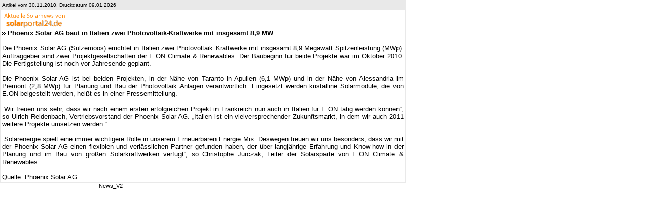

--- FILE ---
content_type: text/html
request_url: http://www.solarportal24.de/artikel.php?id=37848&print=1
body_size: 1190
content:

<html>
<head>
<link href="/css/style_print.css" rel="stylesheet" type="text/css">
</head>
<body onLoad="self.print();">
<table class="detail" width="800" cellspacing="1" cellpadding="3">
<tr>
<td class="detailaddon" valign="bottom" colspan="2">Artikel vom 30.11.2010, Druckdatum 09.01.2026</td>
</tr>
<tr>
    <td width="500" class="newscontent" colspan="2">
	<img src="images/solarportal24_news.gif">
	<br>
<img src="/images/icn_doppelpfeil.gif" align="absmiddle"> <b>Phoenix Solar AG baut in Italien zwei Photovoltaik-Kraftwerke mit insgesamt 8,9 MW </b><br><br>
Die Phoenix Solar AG (Sulzemoos) errichtet in Italien zwei <a href='lexikon_Photovoltaik.php'>Photovoltaik</a> Kraftwerke mit insgesamt 8,9 Megawatt Spitzenleistung (MWp). Auftraggeber sind zwei Projektgesellschaften der E.ON Climate & Renewables. Der Baubeginn f�r beide Projekte war im Oktober 2010. Die Fertigstellung ist noch vor Jahresende geplant.<br><br>Die Phoenix Solar AG ist bei beiden Projekten, in der N&auml;he von Taranto in Apulien (6,1 MWp) und in der N&auml;he von Alessandria im Piemont (2,8 MWp) f&uuml;r Planung und Bau der <a href='lexikon_Photovoltaik.php'>Photovoltaik</a> Anlagen verantwortlich. Eingesetzt werden kristalline Solarmodule, die von E.ON beigestellt werden, hei&szlig;t es in einer Pressemitteilung. <br /><br />&bdquo;Wir freuen uns sehr, dass wir nach einem ersten erfolgreichen Projekt in Frankreich nun auch in Italien f&uuml;r E.ON t&auml;tig werden k&ouml;nnen&ldquo;, so Ulrich Reidenbach, Vertriebsvorstand der Phoenix Solar AG. &bdquo;Italien ist ein vielversprechender Zukunftsmarkt, in dem wir auch 2011 weitere Projekte umsetzen werden.&ldquo; <br /><br />&bdquo;Solarenergie spielt eine immer wichtigere Rolle in unserem Erneuerbaren Energie Mix. Deswegen freuen wir uns besonders, dass wir mit der Phoenix Solar AG einen flexiblen und verl&auml;sslichen Partner gefunden haben, der &uuml;ber langj&auml;hrige Erfahrung und Know-how in der Planung und im Bau von gro&szlig;en Solarkraftwerken verf&uuml;gt&ldquo;, so Christophe Jurczak, Leiter der Solarsparte von E.ON Climate &amp; Renewables. <br /><br />Quelle: Phoenix Solar AG <br />
	</td>
</tr>
</table>
</body>
</html>&nbsp;&nbsp;&nbsp;&nbsp;&nbsp;&nbsp;&nbsp;&nbsp;&nbsp;&nbsp;&nbsp;&nbsp;&nbsp;&nbsp;&nbsp;&nbsp;&nbsp;&nbsp;&nbsp;&nbsp;&nbsp;&nbsp;&nbsp;&nbsp;&nbsp;&nbsp;&nbsp;&nbsp;&nbsp;&nbsp;&nbsp;&nbsp;&nbsp;&nbsp;&nbsp;&nbsp;&nbsp;&nbsp;&nbsp;&nbsp;&nbsp;&nbsp;&nbsp;&nbsp;&nbsp;&nbsp;&nbsp;&nbsp;&nbsp;&nbsp;&nbsp;&nbsp;&nbsp;&nbsp;&nbsp;&nbsp;&nbsp;&nbsp;&nbsp;&nbsp;&nbsp;&nbsp;&nbsp;&nbsp;&nbsp;News_V2

--- FILE ---
content_type: text/css
request_url: http://www.solarportal24.de/css/style_print.css
body_size: 1149
content:
body, .standard {
	font-family: Myriad, Verdana, Geneva, Arial, Helvetica, sans-serif;
	font-size: 11px;
	background-color: White;
	margin-bottom: 0px;
	margin-left: 0px;
	margin-right: 0px;
	margin-top: 0px;
}
td.inhalt{
	background-color: White;
	color: Black;
	font-size: 12px;
	vertical-align: top;
}
td.inhalt11{
	background-color: White;
	color: Black;
	font-size: 11px;
	vertical-align: top;
}
td.hellgrau {
	background-color: #E9E9E9;
}
/* Die Unterlinie (Impressum) */
td.abschlusslinie {
	background-color: #E9E9E9;
	color: #808080;
	font-size: 10px;
}
a.abschlusslinie{
	color: #808080;
	font-size: 10px;
	text-decoration: underline;
}
/* Die allgemeinen Links */
td.allgemein {
	background-color: White;
	color: Black;
	font-size: 11px;
}
a.allgemein {
	background-color: White;
	color: Black;
	font-size: 11px;
	text-decoration: none;
}
a.smalllink {
	background-color: White;
	color: Black;
	font-size: 10px;
	text-decoration: none;
}
a {
	text-decoration: none;
	color: Black;
	text-decoration: underline;
}
a.weiss {
	text-decoration: none;
	color: #FFFFFF;
}
a.underline {
	text-decoration: underline;
	color: Black;
}

a.hover {
	text-decoration: underline;
}
input {
	font-family : Verdana, Geneva, Arial, Helvetica, sans-serif;
	font-size : 11px;
	border: 1px solid #CCCCCC;
	background-color: F9F8F5;
}

textarea {
	font-family : Verdana, Geneva, Arial, Helvetica, sans-serif;
	font-size : 11px;
	border: 1px solid #CCCCCC;
	background-color: F9F8F5;
}

select {
	font-family : Verdana, Geneva, Arial, Helvetica, sans-serif;
	font-size : 11px;
	border: 1px solid #CCCCCC;
	background-color: #F9F8F5;
}
/* Die Kategorie-Links */
a.kategorien {
	background-color: White;
	color: Black;
	font-size: 12px;
	text-decoration: none;
}
a.kategorien:hover {
	background-color: White;
	color: Black;
	font-size: 12px;
	text-decoration: underline;
}
/* Die Kategorie-TDs */
td.kategorien {
	background-color: White;
	color: Black;
	font-size: 12px;
}
/* Breadcrumb-TD */
td.breadcrumb, .fusszeilegrau{
	background-color: White;
	color: #808080;
	font-size: 10px;
}
/* Breadcrumb-A */
a.breadcrumb, .fusszeilegraumitlink{
	background-color: White;
	color: #808080;
	font-size: 10px;
}
/* Datum-TD */
td.datum{
	color: #FF8401;
	font-size: 10px;
}

/** Die Optionbox für die Länder / Bundesländerauswahl*/
option.land {
	background-color: #FF8401;
}
/** Die Anzahl neben dem Kategorienahmen */
.katanzahl{
	color: #FF3300;
}
.message{
	color: #FF3300;
}
.messageklein{
	color: #FF3300;
	font-size: 10px;
}
h3{
	color: #FF3300;
	font-size: 14px;
	margin-bottom: 2px;
}
h3.schwarz{
	color: #000000;
	font-size: 14px;
}
.ueberschriftrot{
	color: #FF3300;
	font-size: 14px;
	font-weight: bold;
}
.ueberschriftschwarz{
	color: #000000;
	font-size: 14px;
}

h4{
	color: #FF3300;
	font-size: 12px;
	margin-bottom: 2px;
	margin-top: 2px;
}
/* Definitionen für die Listenausgabe */
table.liste{
	background-color: #F54C07;
}
td.liste0{
	background-color: #E9E9E9;
}
td.liste1{
	background-color: White;
}
td.listeblaettern{
	background-color: #F54C07;
	color: White;
	font-size: 11px;
	text-align: center;
}
span.listebeschreibung {
	color: Black;
	font-size: 11px;
}
a.listedetaillink {
	text-decoration: underline;
	color: Black;
	font-size: 11px;
}
a.newsaehnlich {
	text-decoration: underline;
	color: Black;
	font-size: 10px;
}
a.listenamelink {
	text-decoration: none;
	font-weight: bold;
	color: Black;
	font-size: 12px;
}
span.listenamelink {
	text-decoration: none;
	font-weight: bold;
	color: Black;
	font-size: 12px;
}
/** Blättern */
a.blaettern{
	color: White;
	text-decoration: underline;
	font-size: 11px;
}
span.blaettern{
	color: White;
	text-decoration: none;
	font-weight: bold;
	font-size: 11px;
}
/** Detailansicht eines Eintrags */
table.detail{
	background-color: #E9E9E9;
}
td.detailaddon{
	background-color: #E9E9E9;
	text-align: left;
	color: Black;
	font-size: 10px;
}
td.detailinhalt{
	background-color: White;
	color: Black;
	font-size: 11px;
}
a.detailnamelink {
	text-decoration: none;
	font-weight: bold;
	color: Black;
	font-size: 12px;
}
td.detailtext {
	text-decoration: none;
	font-weight: bold;
	color: Black;
	font-size: 11px;
}
td.detailwert {
	text-decoration: none;
	font-weight: normal;
	color: Black;
	font-size: 11px;
}
/** News */
td.newsdatum {
	background-color: White;
	color: Grey;
	font-size: 10px;
}
td.newsheadline {
	background-color: White;
	color: Black;
	font-size: 11px;
	font-weight: bold;
}
a.newsheadline {
	background-color: White;
	color: Black;
	font-size: 11px;
	font-weight: bold;
	text-decoration: none;
}
td.newscontent {
	background-color: White;
	color: Black;
	font-size: 10pt;
	text-align: justify;
}
td.newscontentleft {
	background-color: White;
	color: Black;
	font-size: 11px;
	text-align: left;
}
td.newslink {
	background-color: White;
	color: #FF3300;
	font-size: 11px;
}
a.newslink {
	color: #FF3300;
	font-size: 11px;
	text-decoration: underline;
}
a.breadcrumb {
	background-color: White;
	color: #FF3300;
	font-size: 10px;
	text-decoration: underline;
}
a.forgotpw {
	background-color: White;
	color: #FF3300;
	font-size: 11px;
	text-decoration: underline;
}
td.infoboxtitle{
	background-color: #E9E9E9;
	color: Black;
	font-weight: bold;
	font-size: 11px;
}
td.infoboxsep{
	background-color: #FE580A;
	color: Black;
	font-size: 11px;
}
td.infoboxtext{
	background-color: #F3F3F3;
	color: Black;
	font-size: 11px;
}

/** Adminbereich */
td.newsinaktiv{
	background-color: #FFA07A;
	color: Black;
	font-size: 11px;
}
td.newsaktiv{
	background-color: #90EE90;
	color: Black;
	font-size: 11px;
}